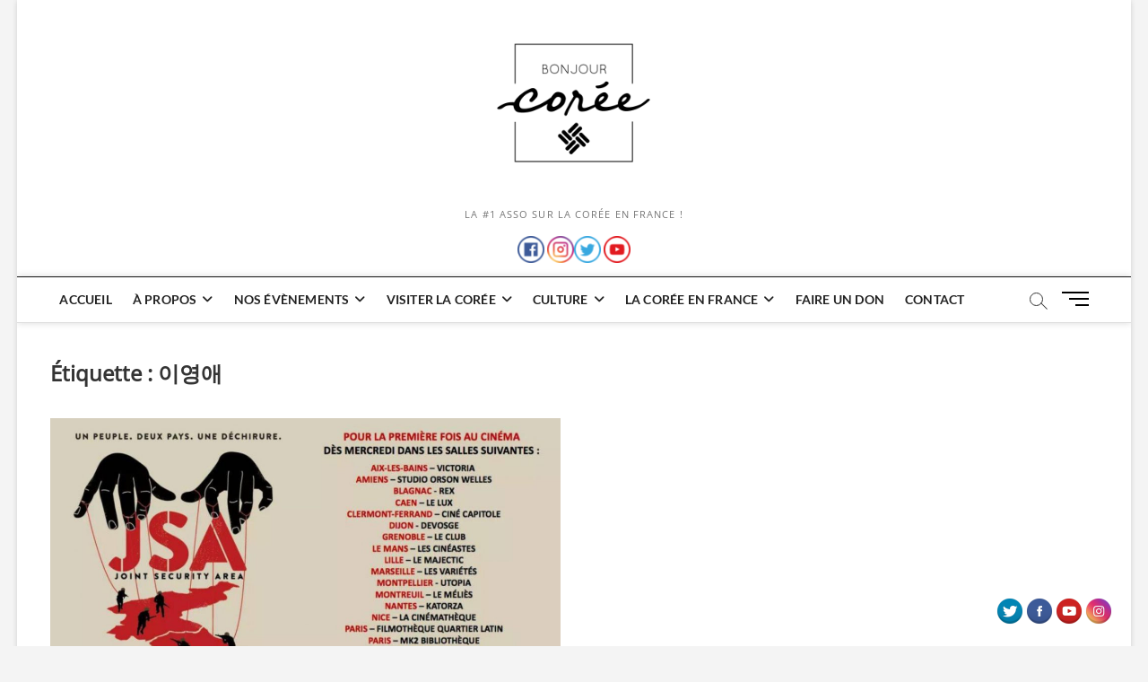

--- FILE ---
content_type: text/html; charset=UTF-8
request_url: https://bonjour-coree.org/tag/%EC%9D%B4%EC%98%81%EC%95%A0/
body_size: 18043
content:
<!DOCTYPE html>
<html lang="fr-FR" prefix="og: http://ogp.me/ns# fb: http://ogp.me/ns/fb#">
<head>
<meta charset="UTF-8" />
<link rel="profile" href="http://gmpg.org/xfn/11" />
		 		 		 		 		 		 		 		 		 		 		 		 		 		 		 		 		 		 		 		 		 		 		 		 		 		 		 		 		 		 		 		 		 		 		 		 		 <meta name='robots' content='index, follow, max-image-preview:large, max-snippet:-1, max-video-preview:-1' />

	<!-- This site is optimized with the Yoast SEO plugin v24.9 - https://yoast.com/wordpress/plugins/seo/ -->
	<title>이영애 Archives -</title>
	<link rel="canonical" href="https://bonjour-coree.org/tag/이영애/" />
	<meta property="og:locale" content="fr_FR" />
	<meta property="og:type" content="article" />
	<meta property="og:title" content="이영애 Archives -" />
	<meta property="og:url" content="https://bonjour-coree.org/tag/이영애/" />
	<meta name="twitter:card" content="summary_large_image" />
	<meta name="twitter:site" content="@BonjourCore" />
	<script type="application/ld+json" class="yoast-schema-graph">{"@context":"https://schema.org","@graph":[{"@type":"CollectionPage","@id":"https://bonjour-coree.org/tag/%ec%9d%b4%ec%98%81%ec%95%a0/","url":"https://bonjour-coree.org/tag/%ec%9d%b4%ec%98%81%ec%95%a0/","name":"이영애 Archives -","isPartOf":{"@id":"https://bonjour-coree.org/#website"},"primaryImageOfPage":{"@id":"https://bonjour-coree.org/tag/%ec%9d%b4%ec%98%81%ec%95%a0/#primaryimage"},"image":{"@id":"https://bonjour-coree.org/tag/%ec%9d%b4%ec%98%81%ec%95%a0/#primaryimage"},"thumbnailUrl":"https://bonjour-coree.org/wp-content/uploads/2018/08/FotoJet-5.jpg","breadcrumb":{"@id":"https://bonjour-coree.org/tag/%ec%9d%b4%ec%98%81%ec%95%a0/#breadcrumb"},"inLanguage":"fr-FR"},{"@type":"ImageObject","inLanguage":"fr-FR","@id":"https://bonjour-coree.org/tag/%ec%9d%b4%ec%98%81%ec%95%a0/#primaryimage","url":"https://bonjour-coree.org/wp-content/uploads/2018/08/FotoJet-5.jpg","contentUrl":"https://bonjour-coree.org/wp-content/uploads/2018/08/FotoJet-5.jpg","width":1920,"height":1080},{"@type":"BreadcrumbList","@id":"https://bonjour-coree.org/tag/%ec%9d%b4%ec%98%81%ec%95%a0/#breadcrumb","itemListElement":[{"@type":"ListItem","position":1,"name":"Accueil","item":"https://bonjour-coree.org/"},{"@type":"ListItem","position":2,"name":"이영애"}]},{"@type":"WebSite","@id":"https://bonjour-coree.org/#website","url":"https://bonjour-coree.org/","name":"","description":"La #1 Asso sur la Corée en France !","publisher":{"@id":"https://bonjour-coree.org/#organization"},"potentialAction":[{"@type":"SearchAction","target":{"@type":"EntryPoint","urlTemplate":"https://bonjour-coree.org/?s={search_term_string}"},"query-input":{"@type":"PropertyValueSpecification","valueRequired":true,"valueName":"search_term_string"}}],"inLanguage":"fr-FR"},{"@type":"Organization","@id":"https://bonjour-coree.org/#organization","name":"Bonjour Corée","url":"https://bonjour-coree.org/","logo":{"@type":"ImageObject","inLanguage":"fr-FR","@id":"https://bonjour-coree.org/#/schema/logo/image/","url":"https://bonjour-coree.org/wp-content/uploads/2021/07/Logo-BC-500px-Noirsansfond.png","contentUrl":"https://bonjour-coree.org/wp-content/uploads/2021/07/Logo-BC-500px-Noirsansfond.png","width":500,"height":500,"caption":"Bonjour Corée"},"image":{"@id":"https://bonjour-coree.org/#/schema/logo/image/"},"sameAs":["https://www.facebook.com/BonjourCoree","https://x.com/BonjourCore","https://www.instagram.com/bonjourcoree/","https://www.linkedin.com/company/bonjour-coree/mycompany/?viewAsMember=true","https://www.youtube.com/channel/UCB7NH-QF6DBtLysDTZhENDw"]}]}</script>
	<!-- / Yoast SEO plugin. -->


<link rel='dns-prefetch' href='//www.googletagmanager.com' />
<link rel='dns-prefetch' href='//pagead2.googlesyndication.com' />
<link rel="alternate" type="application/rss+xml" title=" &raquo; Flux" href="https://bonjour-coree.org/feed/" />
<link rel="alternate" type="application/rss+xml" title=" &raquo; Flux des commentaires" href="https://bonjour-coree.org/comments/feed/" />
<link rel="alternate" type="application/rss+xml" title=" &raquo; Flux de l’étiquette 이영애" href="https://bonjour-coree.org/tag/%ec%9d%b4%ec%98%81%ec%95%a0/feed/" />
<style id='wp-img-auto-sizes-contain-inline-css' type='text/css'>
img:is([sizes=auto i],[sizes^="auto," i]){contain-intrinsic-size:3000px 1500px}
/*# sourceURL=wp-img-auto-sizes-contain-inline-css */
</style>
<link rel='stylesheet' id='ai1ec_style-css' href='//bonjour-coree.org/wp-content/plugins/all-in-one-event-calendar/public/themes-ai1ec/vortex/css/ai1ec_parsed_css.css?ver=3.0.0' type='text/css' media='all' />
<link rel='stylesheet' id='pe2-display.css-css' href='https://bonjour-coree.org/wp-content/plugins/picasa-express-x2/pe2-display.css?ver=2.2.10' type='text/css' media='all' />
<link rel='stylesheet' id='pe2_photoswipe_css-css' href='https://bonjour-coree.org/wp-content/plugins/picasa-express-x2/photoswipe/photoswipe.css?ver=3.0.5' type='text/css' media='all' />
<style id='wp-emoji-styles-inline-css' type='text/css'>

	img.wp-smiley, img.emoji {
		display: inline !important;
		border: none !important;
		box-shadow: none !important;
		height: 1em !important;
		width: 1em !important;
		margin: 0 0.07em !important;
		vertical-align: -0.1em !important;
		background: none !important;
		padding: 0 !important;
	}
/*# sourceURL=wp-emoji-styles-inline-css */
</style>
<style id='wp-block-library-inline-css' type='text/css'>
:root{--wp-block-synced-color:#7a00df;--wp-block-synced-color--rgb:122,0,223;--wp-bound-block-color:var(--wp-block-synced-color);--wp-editor-canvas-background:#ddd;--wp-admin-theme-color:#007cba;--wp-admin-theme-color--rgb:0,124,186;--wp-admin-theme-color-darker-10:#006ba1;--wp-admin-theme-color-darker-10--rgb:0,107,160.5;--wp-admin-theme-color-darker-20:#005a87;--wp-admin-theme-color-darker-20--rgb:0,90,135;--wp-admin-border-width-focus:2px}@media (min-resolution:192dpi){:root{--wp-admin-border-width-focus:1.5px}}.wp-element-button{cursor:pointer}:root .has-very-light-gray-background-color{background-color:#eee}:root .has-very-dark-gray-background-color{background-color:#313131}:root .has-very-light-gray-color{color:#eee}:root .has-very-dark-gray-color{color:#313131}:root .has-vivid-green-cyan-to-vivid-cyan-blue-gradient-background{background:linear-gradient(135deg,#00d084,#0693e3)}:root .has-purple-crush-gradient-background{background:linear-gradient(135deg,#34e2e4,#4721fb 50%,#ab1dfe)}:root .has-hazy-dawn-gradient-background{background:linear-gradient(135deg,#faaca8,#dad0ec)}:root .has-subdued-olive-gradient-background{background:linear-gradient(135deg,#fafae1,#67a671)}:root .has-atomic-cream-gradient-background{background:linear-gradient(135deg,#fdd79a,#004a59)}:root .has-nightshade-gradient-background{background:linear-gradient(135deg,#330968,#31cdcf)}:root .has-midnight-gradient-background{background:linear-gradient(135deg,#020381,#2874fc)}:root{--wp--preset--font-size--normal:16px;--wp--preset--font-size--huge:42px}.has-regular-font-size{font-size:1em}.has-larger-font-size{font-size:2.625em}.has-normal-font-size{font-size:var(--wp--preset--font-size--normal)}.has-huge-font-size{font-size:var(--wp--preset--font-size--huge)}.has-text-align-center{text-align:center}.has-text-align-left{text-align:left}.has-text-align-right{text-align:right}.has-fit-text{white-space:nowrap!important}#end-resizable-editor-section{display:none}.aligncenter{clear:both}.items-justified-left{justify-content:flex-start}.items-justified-center{justify-content:center}.items-justified-right{justify-content:flex-end}.items-justified-space-between{justify-content:space-between}.screen-reader-text{border:0;clip-path:inset(50%);height:1px;margin:-1px;overflow:hidden;padding:0;position:absolute;width:1px;word-wrap:normal!important}.screen-reader-text:focus{background-color:#ddd;clip-path:none;color:#444;display:block;font-size:1em;height:auto;left:5px;line-height:normal;padding:15px 23px 14px;text-decoration:none;top:5px;width:auto;z-index:100000}html :where(.has-border-color){border-style:solid}html :where([style*=border-top-color]){border-top-style:solid}html :where([style*=border-right-color]){border-right-style:solid}html :where([style*=border-bottom-color]){border-bottom-style:solid}html :where([style*=border-left-color]){border-left-style:solid}html :where([style*=border-width]){border-style:solid}html :where([style*=border-top-width]){border-top-style:solid}html :where([style*=border-right-width]){border-right-style:solid}html :where([style*=border-bottom-width]){border-bottom-style:solid}html :where([style*=border-left-width]){border-left-style:solid}html :where(img[class*=wp-image-]){height:auto;max-width:100%}:where(figure){margin:0 0 1em}html :where(.is-position-sticky){--wp-admin--admin-bar--position-offset:var(--wp-admin--admin-bar--height,0px)}@media screen and (max-width:600px){html :where(.is-position-sticky){--wp-admin--admin-bar--position-offset:0px}}

/*# sourceURL=wp-block-library-inline-css */
</style><style id='global-styles-inline-css' type='text/css'>
:root{--wp--preset--aspect-ratio--square: 1;--wp--preset--aspect-ratio--4-3: 4/3;--wp--preset--aspect-ratio--3-4: 3/4;--wp--preset--aspect-ratio--3-2: 3/2;--wp--preset--aspect-ratio--2-3: 2/3;--wp--preset--aspect-ratio--16-9: 16/9;--wp--preset--aspect-ratio--9-16: 9/16;--wp--preset--color--black: #000000;--wp--preset--color--cyan-bluish-gray: #abb8c3;--wp--preset--color--white: #ffffff;--wp--preset--color--pale-pink: #f78da7;--wp--preset--color--vivid-red: #cf2e2e;--wp--preset--color--luminous-vivid-orange: #ff6900;--wp--preset--color--luminous-vivid-amber: #fcb900;--wp--preset--color--light-green-cyan: #7bdcb5;--wp--preset--color--vivid-green-cyan: #00d084;--wp--preset--color--pale-cyan-blue: #8ed1fc;--wp--preset--color--vivid-cyan-blue: #0693e3;--wp--preset--color--vivid-purple: #9b51e0;--wp--preset--gradient--vivid-cyan-blue-to-vivid-purple: linear-gradient(135deg,rgb(6,147,227) 0%,rgb(155,81,224) 100%);--wp--preset--gradient--light-green-cyan-to-vivid-green-cyan: linear-gradient(135deg,rgb(122,220,180) 0%,rgb(0,208,130) 100%);--wp--preset--gradient--luminous-vivid-amber-to-luminous-vivid-orange: linear-gradient(135deg,rgb(252,185,0) 0%,rgb(255,105,0) 100%);--wp--preset--gradient--luminous-vivid-orange-to-vivid-red: linear-gradient(135deg,rgb(255,105,0) 0%,rgb(207,46,46) 100%);--wp--preset--gradient--very-light-gray-to-cyan-bluish-gray: linear-gradient(135deg,rgb(238,238,238) 0%,rgb(169,184,195) 100%);--wp--preset--gradient--cool-to-warm-spectrum: linear-gradient(135deg,rgb(74,234,220) 0%,rgb(151,120,209) 20%,rgb(207,42,186) 40%,rgb(238,44,130) 60%,rgb(251,105,98) 80%,rgb(254,248,76) 100%);--wp--preset--gradient--blush-light-purple: linear-gradient(135deg,rgb(255,206,236) 0%,rgb(152,150,240) 100%);--wp--preset--gradient--blush-bordeaux: linear-gradient(135deg,rgb(254,205,165) 0%,rgb(254,45,45) 50%,rgb(107,0,62) 100%);--wp--preset--gradient--luminous-dusk: linear-gradient(135deg,rgb(255,203,112) 0%,rgb(199,81,192) 50%,rgb(65,88,208) 100%);--wp--preset--gradient--pale-ocean: linear-gradient(135deg,rgb(255,245,203) 0%,rgb(182,227,212) 50%,rgb(51,167,181) 100%);--wp--preset--gradient--electric-grass: linear-gradient(135deg,rgb(202,248,128) 0%,rgb(113,206,126) 100%);--wp--preset--gradient--midnight: linear-gradient(135deg,rgb(2,3,129) 0%,rgb(40,116,252) 100%);--wp--preset--font-size--small: 13px;--wp--preset--font-size--medium: 20px;--wp--preset--font-size--large: 36px;--wp--preset--font-size--x-large: 42px;--wp--preset--spacing--20: 0.44rem;--wp--preset--spacing--30: 0.67rem;--wp--preset--spacing--40: 1rem;--wp--preset--spacing--50: 1.5rem;--wp--preset--spacing--60: 2.25rem;--wp--preset--spacing--70: 3.38rem;--wp--preset--spacing--80: 5.06rem;--wp--preset--shadow--natural: 6px 6px 9px rgba(0, 0, 0, 0.2);--wp--preset--shadow--deep: 12px 12px 50px rgba(0, 0, 0, 0.4);--wp--preset--shadow--sharp: 6px 6px 0px rgba(0, 0, 0, 0.2);--wp--preset--shadow--outlined: 6px 6px 0px -3px rgb(255, 255, 255), 6px 6px rgb(0, 0, 0);--wp--preset--shadow--crisp: 6px 6px 0px rgb(0, 0, 0);}:where(.is-layout-flex){gap: 0.5em;}:where(.is-layout-grid){gap: 0.5em;}body .is-layout-flex{display: flex;}.is-layout-flex{flex-wrap: wrap;align-items: center;}.is-layout-flex > :is(*, div){margin: 0;}body .is-layout-grid{display: grid;}.is-layout-grid > :is(*, div){margin: 0;}:where(.wp-block-columns.is-layout-flex){gap: 2em;}:where(.wp-block-columns.is-layout-grid){gap: 2em;}:where(.wp-block-post-template.is-layout-flex){gap: 1.25em;}:where(.wp-block-post-template.is-layout-grid){gap: 1.25em;}.has-black-color{color: var(--wp--preset--color--black) !important;}.has-cyan-bluish-gray-color{color: var(--wp--preset--color--cyan-bluish-gray) !important;}.has-white-color{color: var(--wp--preset--color--white) !important;}.has-pale-pink-color{color: var(--wp--preset--color--pale-pink) !important;}.has-vivid-red-color{color: var(--wp--preset--color--vivid-red) !important;}.has-luminous-vivid-orange-color{color: var(--wp--preset--color--luminous-vivid-orange) !important;}.has-luminous-vivid-amber-color{color: var(--wp--preset--color--luminous-vivid-amber) !important;}.has-light-green-cyan-color{color: var(--wp--preset--color--light-green-cyan) !important;}.has-vivid-green-cyan-color{color: var(--wp--preset--color--vivid-green-cyan) !important;}.has-pale-cyan-blue-color{color: var(--wp--preset--color--pale-cyan-blue) !important;}.has-vivid-cyan-blue-color{color: var(--wp--preset--color--vivid-cyan-blue) !important;}.has-vivid-purple-color{color: var(--wp--preset--color--vivid-purple) !important;}.has-black-background-color{background-color: var(--wp--preset--color--black) !important;}.has-cyan-bluish-gray-background-color{background-color: var(--wp--preset--color--cyan-bluish-gray) !important;}.has-white-background-color{background-color: var(--wp--preset--color--white) !important;}.has-pale-pink-background-color{background-color: var(--wp--preset--color--pale-pink) !important;}.has-vivid-red-background-color{background-color: var(--wp--preset--color--vivid-red) !important;}.has-luminous-vivid-orange-background-color{background-color: var(--wp--preset--color--luminous-vivid-orange) !important;}.has-luminous-vivid-amber-background-color{background-color: var(--wp--preset--color--luminous-vivid-amber) !important;}.has-light-green-cyan-background-color{background-color: var(--wp--preset--color--light-green-cyan) !important;}.has-vivid-green-cyan-background-color{background-color: var(--wp--preset--color--vivid-green-cyan) !important;}.has-pale-cyan-blue-background-color{background-color: var(--wp--preset--color--pale-cyan-blue) !important;}.has-vivid-cyan-blue-background-color{background-color: var(--wp--preset--color--vivid-cyan-blue) !important;}.has-vivid-purple-background-color{background-color: var(--wp--preset--color--vivid-purple) !important;}.has-black-border-color{border-color: var(--wp--preset--color--black) !important;}.has-cyan-bluish-gray-border-color{border-color: var(--wp--preset--color--cyan-bluish-gray) !important;}.has-white-border-color{border-color: var(--wp--preset--color--white) !important;}.has-pale-pink-border-color{border-color: var(--wp--preset--color--pale-pink) !important;}.has-vivid-red-border-color{border-color: var(--wp--preset--color--vivid-red) !important;}.has-luminous-vivid-orange-border-color{border-color: var(--wp--preset--color--luminous-vivid-orange) !important;}.has-luminous-vivid-amber-border-color{border-color: var(--wp--preset--color--luminous-vivid-amber) !important;}.has-light-green-cyan-border-color{border-color: var(--wp--preset--color--light-green-cyan) !important;}.has-vivid-green-cyan-border-color{border-color: var(--wp--preset--color--vivid-green-cyan) !important;}.has-pale-cyan-blue-border-color{border-color: var(--wp--preset--color--pale-cyan-blue) !important;}.has-vivid-cyan-blue-border-color{border-color: var(--wp--preset--color--vivid-cyan-blue) !important;}.has-vivid-purple-border-color{border-color: var(--wp--preset--color--vivid-purple) !important;}.has-vivid-cyan-blue-to-vivid-purple-gradient-background{background: var(--wp--preset--gradient--vivid-cyan-blue-to-vivid-purple) !important;}.has-light-green-cyan-to-vivid-green-cyan-gradient-background{background: var(--wp--preset--gradient--light-green-cyan-to-vivid-green-cyan) !important;}.has-luminous-vivid-amber-to-luminous-vivid-orange-gradient-background{background: var(--wp--preset--gradient--luminous-vivid-amber-to-luminous-vivid-orange) !important;}.has-luminous-vivid-orange-to-vivid-red-gradient-background{background: var(--wp--preset--gradient--luminous-vivid-orange-to-vivid-red) !important;}.has-very-light-gray-to-cyan-bluish-gray-gradient-background{background: var(--wp--preset--gradient--very-light-gray-to-cyan-bluish-gray) !important;}.has-cool-to-warm-spectrum-gradient-background{background: var(--wp--preset--gradient--cool-to-warm-spectrum) !important;}.has-blush-light-purple-gradient-background{background: var(--wp--preset--gradient--blush-light-purple) !important;}.has-blush-bordeaux-gradient-background{background: var(--wp--preset--gradient--blush-bordeaux) !important;}.has-luminous-dusk-gradient-background{background: var(--wp--preset--gradient--luminous-dusk) !important;}.has-pale-ocean-gradient-background{background: var(--wp--preset--gradient--pale-ocean) !important;}.has-electric-grass-gradient-background{background: var(--wp--preset--gradient--electric-grass) !important;}.has-midnight-gradient-background{background: var(--wp--preset--gradient--midnight) !important;}.has-small-font-size{font-size: var(--wp--preset--font-size--small) !important;}.has-medium-font-size{font-size: var(--wp--preset--font-size--medium) !important;}.has-large-font-size{font-size: var(--wp--preset--font-size--large) !important;}.has-x-large-font-size{font-size: var(--wp--preset--font-size--x-large) !important;}
/*# sourceURL=global-styles-inline-css */
</style>

<style id='classic-theme-styles-inline-css' type='text/css'>
/*! This file is auto-generated */
.wp-block-button__link{color:#fff;background-color:#32373c;border-radius:9999px;box-shadow:none;text-decoration:none;padding:calc(.667em + 2px) calc(1.333em + 2px);font-size:1.125em}.wp-block-file__button{background:#32373c;color:#fff;text-decoration:none}
/*# sourceURL=/wp-includes/css/classic-themes.min.css */
</style>
<link rel='stylesheet' id='advpsStyleSheet-css' href='https://bonjour-coree.org/wp-content/plugins/advanced-post-slider/advps-style.css?ver=6.9' type='text/css' media='all' />
<link rel='stylesheet' id='acx_fsmi_styles-css' href='https://bonjour-coree.org/wp-content/plugins/floating-social-media-icon/css/style.css?v=4.3.5&#038;ver=6.9' type='text/css' media='all' />
<link rel='stylesheet' id='hello-asso-css' href='https://bonjour-coree.org/wp-content/plugins/helloasso/public/css/hello-asso-public.css?ver=1.1.4' type='text/css' media='all' />
<link rel='stylesheet' id='bwg_fonts-css' href='https://bonjour-coree.org/wp-content/plugins/photo-gallery/css/bwg-fonts/fonts.css?ver=0.0.1' type='text/css' media='all' />
<link rel='stylesheet' id='sumoselect-css' href='https://bonjour-coree.org/wp-content/plugins/photo-gallery/css/sumoselect.min.css?ver=3.4.6' type='text/css' media='all' />
<link rel='stylesheet' id='mCustomScrollbar-css' href='https://bonjour-coree.org/wp-content/plugins/photo-gallery/css/jquery.mCustomScrollbar.min.css?ver=3.1.5' type='text/css' media='all' />
<link rel='stylesheet' id='bwg_frontend-css' href='https://bonjour-coree.org/wp-content/plugins/photo-gallery/css/styles.min.css?ver=1.8.21' type='text/css' media='all' />
<link rel='stylesheet' id='social-widget-css' href='https://bonjour-coree.org/wp-content/plugins/social-media-widget/social_widget.css?ver=6.9' type='text/css' media='all' />
<link rel='stylesheet' id='wpbaw-public-style-css' href='https://bonjour-coree.org/wp-content/plugins/wp-blog-and-widgets/assets/css/wpbaw-public.css?ver=2.6' type='text/css' media='all' />
<link rel='stylesheet' id='recipe-contest-widgets-css' href='https://bonjour-coree.org/wp-content/plugins/recipe-contest/css/widgets.css?ver=1.1' type='text/css' media='all' />
<link rel='stylesheet' id='recipe-contest-font-awesome-css' href='https://bonjour-coree.org/wp-content/plugins/recipe-contest/css/font-awesome.min.css?ver=1.1' type='text/css' media='all' />
<link rel='stylesheet' id='video-contest-widgets-css' href='https://bonjour-coree.org/wp-content/plugins/video-contest/css/widgets.css?ver=3.2' type='text/css' media='all' />
<link rel='stylesheet' id='magbook-style-css' href='https://bonjour-coree.org/wp-content/themes/magbook/style.css?ver=6.9' type='text/css' media='all' />
<style id='magbook-style-inline-css' type='text/css'>
/* Hide Category */
			.entry-meta .cats-links,
			.box-layout-1 .cat-box-primary .cat-box-text .cats-links,
			.widget-cat-box-2 .post:nth-child(2) .cats-links,
			.main-slider .no-slider .slides li:first-child .slider-text-content .cats-links {
				display: none;
				visibility: hidden;
			}
	/****************************************************************/
						/*.... Color Style ....*/
	/****************************************************************/
	/* Nav, links and hover */

a,
ul li a:hover,
ol li a:hover,
.top-bar .top-bar-menu a:hover,
.top-bar .top-bar-menu a:focus,
.main-navigation a:hover, /* Navigation */
.main-navigation a:focus,
.main-navigation ul li.current-menu-item a,
.main-navigation ul li.current_page_ancestor a,
.main-navigation ul li.current-menu-ancestor a,
.main-navigation ul li.current_page_item a,
.main-navigation ul li:hover > a,
.main-navigation li.current-menu-ancestor.menu-item-has-children > a:after,
.main-navigation li.current-menu-item.menu-item-has-children > a:after,
.main-navigation ul li:hover > a:after,
.main-navigation li.menu-item-has-children > a:hover:after,
.main-navigation li.page_item_has_children > a:hover:after,
.main-navigation ul li ul li a:hover,
.main-navigation ul li ul li a:focus,
.main-navigation ul li ul li:hover > a,
.main-navigation ul li.current-menu-item ul li a:hover,
.side-menu-wrap .side-nav-wrap a:hover, /* Side Menu */
.side-menu-wrap .side-nav-wrap a:focus,
.entry-title a:hover, /* Post */
.entry-title a:focus,
.entry-title a:active,
.entry-meta a:hover,
.image-navigation .nav-links a,
a.more-link,
.widget ul li a:hover, /* Widgets */
.widget ul li a:focus,
.widget-title a:hover,
.widget_contact ul li a:hover,
.widget_contact ul li a:focus,
.site-info .copyright a:hover, /* Footer */
.site-info .copyright a:focus,
#secondary .widget-title,
#colophon .widget ul li a:hover,
#colophon .widget ul li a:focus,
#footer-navigation a:hover,
#footer-navigation a:focus {
	color: #111111;
}


.cat-tab-menu li:hover,
.cat-tab-menu li.active {
	color: #111111 !important;
}

#sticky-header,
#secondary .widget-title,
.side-menu {
	border-top-color: #111111;
}

/* Webkit */
::selection {
	background: #111111;
	color: #fff;
}

/* Gecko/Mozilla */
::-moz-selection {
	background: #111111;
	color: #fff;
}

/* Accessibility
================================================== */
.screen-reader-text:hover,
.screen-reader-text:active,
.screen-reader-text:focus {
	background-color: #f1f1f1;
	color: #111111;
}

/* Default Buttons
================================================== */
input[type="reset"],/* Forms  */
input[type="button"],
input[type="submit"],
.main-slider .flex-control-nav a.flex-active,
.main-slider .flex-control-nav a:hover,
.go-to-top .icon-bg,
.search-submit,
.btn-default,
.widget_tag_cloud a {
	background-color: #111111;
}

/* Top Bar Background
================================================== */
.top-bar {
	background-color: #111111;
}

/* Breaking News
================================================== */
.breaking-news-header,
.news-header-title:after {
	background-color: #111111;
}

.breaking-news-slider .flex-direction-nav li a:hover,
.breaking-news-slider .flex-pauseplay a:hover {
	background-color: #111111;
	border-color: #111111;
}

/* Feature News
================================================== */
.feature-news-title {
	border-color: #111111;
}

.feature-news-slider .flex-direction-nav li a:hover {
	background-color: #111111;
	border-color: #111111;
}

/* Tab Widget
================================================== */
.tab-menu,
.mb-tag-cloud .mb-tags a {
	background-color: #111111;
}

/* Category Box Widgets
================================================== */
.widget-cat-box .widget-title {
	color: #111111;
}

.widget-cat-box .widget-title span {
	border-bottom: 1px solid #111111;
}

/* Category Box two Widgets
================================================== */
.widget-cat-box-2 .widget-title {
	color: #111111;
}

.widget-cat-box-2 .widget-title span {
	border-bottom: 1px solid #111111;
}

/* #bbpress
================================================== */
#bbpress-forums .bbp-topics a:hover {
	color: #111111;
}

.bbp-submit-wrapper button.submit {
	background-color: #111111;
	border: 1px solid #111111;
}

/* Woocommerce
================================================== */
.woocommerce #respond input#submit,
.woocommerce a.button, 
.woocommerce button.button, 
.woocommerce input.button,
.woocommerce #respond input#submit.alt, 
.woocommerce a.button.alt, 
.woocommerce button.button.alt, 
.woocommerce input.button.alt,
.woocommerce-demo-store p.demo_store,
.top-bar .cart-value {
	background-color: #111111;
}

.woocommerce .woocommerce-message:before {
	color: #111111;
}

/* Category Slider widget */
.widget-cat-slider .widget-title {
	color: #111111;
}

.widget-cat-slider .widget-title span {
	border-bottom: 1px solid #111111;
}

/* Category Grid widget */
.widget-cat-grid .widget-title {
	color: #111111;
}

.widget-cat-grid .widget-title span {
	border-bottom: 1px solid #111111;
}

/*# sourceURL=magbook-style-inline-css */
</style>
<link rel='stylesheet' id='font-awesome-css' href='https://bonjour-coree.org/wp-content/themes/magbook/assets/font-awesome/css/all.min.css?ver=6.9' type='text/css' media='all' />
<link rel='stylesheet' id='magbook-responsive-css' href='https://bonjour-coree.org/wp-content/themes/magbook/css/responsive.css?ver=6.9' type='text/css' media='all' />
<link rel='stylesheet' id='magbook-google-fonts-css' href='https://bonjour-coree.org/wp-content/fonts/a5bfd9eb5f48be4af2cc4f21c613de4c.css?ver=6.9' type='text/css' media='all' />
<link rel='stylesheet' id='gspw_theme_style-css' href='https://bonjour-coree.org/wp-content/plugins/posts-widget/gspw-files/assets/css/gspw-style.css?ver=6.9' type='text/css' media='all' />
<link rel='stylesheet' id='dashicons-css' href='https://bonjour-coree.org/wp-includes/css/dashicons.min.css?ver=6.9' type='text/css' media='all' />
<link rel='stylesheet' id='sib-front-css-css' href='https://bonjour-coree.org/wp-content/plugins/mailin/css/mailin-front.css?ver=6.9' type='text/css' media='all' />
<link rel='stylesheet' id='rps-style-css' href='https://bonjour-coree.org/wp-content/plugins/recent-posts-slider/css/style.css?ver=6.9' type='text/css' media='all' />
<script type="text/javascript" src="https://bonjour-coree.org/wp-includes/js/jquery/jquery.min.js?ver=3.7.1" id="jquery-core-js"></script>
<script type="text/javascript" src="https://bonjour-coree.org/wp-includes/js/jquery/jquery-migrate.min.js?ver=3.4.1" id="jquery-migrate-js"></script>
<script type="text/javascript" src="https://bonjour-coree.org/wp-content/plugins/picasa-express-x2/photoswipe/lib/klass.min.js?ver=3.0.5" id="pe2_photoswipe_klass-js"></script>
<script type="text/javascript" src="https://bonjour-coree.org/wp-content/plugins/picasa-express-x2/photoswipe/code.photoswipe.jquery-3.0.5.min.js?ver=3.0.5" id="pe2_photoswipe_jquery_js-js"></script>
<script type="text/javascript" src="https://bonjour-coree.org/wp-content/plugins/advanced-post-slider/js/advps.frnt.script.js?ver=6.9" id="advps_front_script-js"></script>
<script type="text/javascript" src="https://bonjour-coree.org/wp-content/plugins/advanced-post-slider/bxslider/jquery.bxslider.min.js?ver=6.9" id="advps_jbx-js"></script>
<script type="text/javascript" src="https://bonjour-coree.org/wp-content/plugins/helloasso/public/js/hello-asso-public.js?ver=1.1.4" id="hello-asso-js"></script>
<script type="text/javascript" src="https://bonjour-coree.org/wp-content/plugins/photo-gallery/js/jquery.sumoselect.min.js?ver=3.4.6" id="sumoselect-js"></script>
<script type="text/javascript" src="https://bonjour-coree.org/wp-content/plugins/photo-gallery/js/tocca.min.js?ver=2.0.9" id="bwg_mobile-js"></script>
<script type="text/javascript" src="https://bonjour-coree.org/wp-content/plugins/photo-gallery/js/jquery.mCustomScrollbar.concat.min.js?ver=3.1.5" id="mCustomScrollbar-js"></script>
<script type="text/javascript" src="https://bonjour-coree.org/wp-content/plugins/photo-gallery/js/jquery.fullscreen.min.js?ver=0.6.0" id="jquery-fullscreen-js"></script>
<script type="text/javascript" id="bwg_frontend-js-extra">
/* <![CDATA[ */
var bwg_objectsL10n = {"bwg_field_required":"field is required.","bwg_mail_validation":"This is not a valid email address.","bwg_search_result":"There are no images matching your search.","bwg_select_tag":"Select Tag","bwg_order_by":"Order By","bwg_search":"Search","bwg_show_ecommerce":"Show Ecommerce","bwg_hide_ecommerce":"Hide Ecommerce","bwg_show_comments":"Show Comments","bwg_hide_comments":"Hide Comments","bwg_restore":"Restore","bwg_maximize":"Maximize","bwg_fullscreen":"Fullscreen","bwg_exit_fullscreen":"Exit Fullscreen","bwg_search_tag":"SEARCH...","bwg_tag_no_match":"No tags found","bwg_all_tags_selected":"All tags selected","bwg_tags_selected":"tags selected","play":"Play","pause":"Pause","is_pro":"","bwg_play":"Play","bwg_pause":"Pause","bwg_hide_info":"Hide info","bwg_show_info":"Show info","bwg_hide_rating":"Hide rating","bwg_show_rating":"Show rating","ok":"Ok","cancel":"Cancel","select_all":"Select all","lazy_load":"0","lazy_loader":"https://bonjour-coree.org/wp-content/plugins/photo-gallery/images/ajax_loader.png","front_ajax":"0","bwg_tag_see_all":"see all tags","bwg_tag_see_less":"see less tags"};
//# sourceURL=bwg_frontend-js-extra
/* ]]> */
</script>
<script type="text/javascript" src="https://bonjour-coree.org/wp-content/plugins/photo-gallery/js/scripts.min.js?ver=1.8.21" id="bwg_frontend-js"></script>
<script type="text/javascript" src="https://bonjour-coree.org/wp-content/plugins/stop-user-enumeration/frontend/js/frontend.js?ver=1.4.9" id="stop-user-enumeration-js"></script>
<script type="text/javascript" src="https://bonjour-coree.org/wp-content/plugins/wp-featured-content-slider/scripts/jquery.cycle.all.2.72.js?ver=1.3" id="jquery.cycle-js"></script>

<!-- Google tag (gtag.js) snippet added by Site Kit -->

<!-- Extrait Google Analytics ajouté par Site Kit -->
<script type="text/javascript" src="https://www.googletagmanager.com/gtag/js?id=G-6NFXZJ6KSK" id="google_gtagjs-js" async></script>
<script type="text/javascript" id="google_gtagjs-js-after">
/* <![CDATA[ */
window.dataLayer = window.dataLayer || [];function gtag(){dataLayer.push(arguments);}
gtag("set","linker",{"domains":["bonjour-coree.org"]});
gtag("js", new Date());
gtag("set", "developer_id.dZTNiMT", true);
gtag("config", "G-6NFXZJ6KSK");
//# sourceURL=google_gtagjs-js-after
/* ]]> */
</script>

<!-- End Google tag (gtag.js) snippet added by Site Kit -->
<script type="text/javascript" id="sib-front-js-js-extra">
/* <![CDATA[ */
var sibErrMsg = {"invalidMail":"Please fill out valid email address","requiredField":"Please fill out required fields","invalidDateFormat":"Please fill out valid date format","invalidSMSFormat":"Please fill out valid phone number"};
var ajax_sib_front_object = {"ajax_url":"https://bonjour-coree.org/wp-admin/admin-ajax.php","ajax_nonce":"51f66e08cb","flag_url":"https://bonjour-coree.org/wp-content/plugins/mailin/img/flags/"};
//# sourceURL=sib-front-js-js-extra
/* ]]> */
</script>
<script type="text/javascript" src="https://bonjour-coree.org/wp-content/plugins/mailin/js/mailin-front.js?ver=1701939598" id="sib-front-js-js"></script>
<link rel="https://api.w.org/" href="https://bonjour-coree.org/wp-json/" /><link rel="alternate" title="JSON" type="application/json" href="https://bonjour-coree.org/wp-json/wp/v2/tags/1005" /><link rel="EditURI" type="application/rsd+xml" title="RSD" href="https://bonjour-coree.org/xmlrpc.php?rsd" />
<meta name="generator" content="WordPress 6.9" />



<!-- Starting Styles For Social Media Icon From Acurax International www.acurax.com -->
<style type='text/css'>
#divBottomRight img 
{
width: 32px; 
}
</style>
<!-- Ending Styles For Social Media Icon From Acurax International www.acurax.com -->



                    <!-- Tracking code generated with Global Site Tag Tracking plugin v1.0.1 -->
                    <script async src="https://www.googletagmanager.com/gtag/js?id=UA-132759178-1"></script>
                    <script>
                      window.dataLayer = window.dataLayer || [];
                      function gtag(){dataLayer.push(arguments);}
                      gtag('js', new Date());

                      gtag('config', 'UA-132759178-1');
                    </script>      
                    <!-- / Global Site Tag Tracking plugin --><meta name="generator" content="Site Kit by Google 1.124.0" /><style type="text/css" media="screen"></style>        <script type="text/javascript">
            var ajaxurl = 'https://bonjour-coree.org/wp-admin/admin-ajax.php';
        </script>
                <script type="text/javascript">
            var ajaxurl = 'https://bonjour-coree.org/wp-admin/admin-ajax.php';
        </script>
                <script type="text/javascript">
            var ajaxurl = 'https://bonjour-coree.org/wp-admin/admin-ajax.php';
        </script>
        	<meta name="viewport" content="width=device-width" />
	
<!-- Balises Meta Google AdSense ajoutées par Site Kit -->
<meta name="google-adsense-platform-account" content="ca-host-pub-2644536267352236">
<meta name="google-adsense-platform-domain" content="sitekit.withgoogle.com">
<!-- Fin des balises Meta End Google AdSense ajoutées par Site Kit -->

<!-- Meta Pixel Code -->
<script type='text/javascript'>
!function(f,b,e,v,n,t,s){if(f.fbq)return;n=f.fbq=function(){n.callMethod?
n.callMethod.apply(n,arguments):n.queue.push(arguments)};if(!f._fbq)f._fbq=n;
n.push=n;n.loaded=!0;n.version='2.0';n.queue=[];t=b.createElement(e);t.async=!0;
t.src=v;s=b.getElementsByTagName(e)[0];s.parentNode.insertBefore(t,s)}(window,
document,'script','https://connect.facebook.net/en_US/fbevents.js?v=next');
</script>
<!-- End Meta Pixel Code -->

      <script type='text/javascript'>
        var url = window.location.origin + '?ob=open-bridge';
        fbq('set', 'openbridge', '225760042799036', url);
      </script>
    <script type='text/javascript'>fbq('init', '225760042799036', {}, {
    "agent": "wordpress-6.9-3.0.14"
})</script><script type='text/javascript'>
    fbq('track', 'PageView', []);
  </script>
<!-- Meta Pixel Code -->
<noscript>
<img height="1" width="1" style="display:none" alt="fbpx"
src="https://www.facebook.com/tr?id=225760042799036&ev=PageView&noscript=1" />
</noscript>
<!-- End Meta Pixel Code -->

<!-- Extrait Google AdSense ajouté par Site Kit -->
<script type="text/javascript" async="async" src="https://pagead2.googlesyndication.com/pagead/js/adsbygoogle.js?client=ca-pub-8020727724812678&amp;host=ca-host-pub-2644536267352236" crossorigin="anonymous"></script>

<!-- Arrêter l&#039;extrait Google AdSense ajouté par Site Kit -->

<!-- Extrait Google Tag Manager ajouté par Site Kit -->
<script type="text/javascript">
/* <![CDATA[ */

			( function( w, d, s, l, i ) {
				w[l] = w[l] || [];
				w[l].push( {'gtm.start': new Date().getTime(), event: 'gtm.js'} );
				var f = d.getElementsByTagName( s )[0],
					j = d.createElement( s ), dl = l != 'dataLayer' ? '&l=' + l : '';
				j.async = true;
				j.src = 'https://www.googletagmanager.com/gtm.js?id=' + i + dl;
				f.parentNode.insertBefore( j, f );
			} )( window, document, 'script', 'dataLayer', 'GTM-T9RNR7B' );
			
/* ]]> */
</script>

<!-- Arrêter l&#039;extrait Google Tag Manager ajouté par Site Kit -->
<link rel="icon" href="https://bonjour-coree.org/wp-content/uploads/2019/04/cropped-Logo-BC-500px-Fondblanc-32x32.png" sizes="32x32" />
<link rel="icon" href="https://bonjour-coree.org/wp-content/uploads/2019/04/cropped-Logo-BC-500px-Fondblanc-192x192.png" sizes="192x192" />
<link rel="apple-touch-icon" href="https://bonjour-coree.org/wp-content/uploads/2019/04/cropped-Logo-BC-500px-Fondblanc-180x180.png" />
<meta name="msapplication-TileImage" content="https://bonjour-coree.org/wp-content/uploads/2019/04/cropped-Logo-BC-500px-Fondblanc-270x270.png" />
		<style type="text/css" id="wp-custom-css">
			div.logo-bar {padding : 15px}

#sticky-header {
	border-top-width: 1px !important;
}

img.custom-logo {
	float : center ;
	width : 200px ;
}

div.breaking-news-box {
	padding : 5px
}

#page.site {
	margin-top : 0px
}

div.main-slider.clearfix {
	margin-top : 10px ;
	margin-bottom : 0px
}



#primary.content-area {
	width : 100%
}

div.copyright-wrap {
	display : none
}

#page.site {
	margin-bottom : none ;
	
}

div.widget-area { 
padding-bottom : 0px 
}
		</style>
		<style id="sccss">/* Enter Your Custom CSS Here */

/* hide info relevant */
.theme-info {
    display: none;
}

.site-title {
    display: none;
}

/*
li.menu-item a:hover:not(.menu-item-has-children) {
    color: #fff;
    text-shadow: 0 0 10px white;
    background-color: #888;
    -webkit-transform: scale(1.2);
	z-index: 1;
}*/



</style><style type="text/css">
.paypal-donations { text-align: center !important }
</style>

<!-- START - Open Graph and Twitter Card Tags 3.3.2 -->
 <!-- Facebook Open Graph -->
  <meta property="og:locale" content="fr_FR"/>
  <meta property="og:site_name" content=""/>
  <meta property="og:title" content="이영애"/>
  <meta property="og:url" content="https://bonjour-coree.org/tag/%ec%9d%b4%ec%98%81%ec%95%a0/"/>
  <meta property="og:type" content="article"/>
  <meta property="og:description" content="La #1 Asso sur la Corée en France !"/>
  <meta property="article:publisher" content="https://www.facebook.com/BonjourCoree"/>
 <!-- Google+ / Schema.org -->
 <!-- Twitter Cards -->
  <meta name="twitter:title" content="이영애"/>
  <meta name="twitter:url" content="https://bonjour-coree.org/tag/%ec%9d%b4%ec%98%81%ec%95%a0/"/>
  <meta name="twitter:description" content="La #1 Asso sur la Corée en France !"/>
  <meta name="twitter:card" content="summary_large_image"/>
  <meta name="twitter:site" content="@https://twitter.com/BonjourCore"/>
 <!-- SEO -->
 <!-- Misc. tags -->
 <!-- is_tag -->
<!-- END - Open Graph and Twitter Card Tags 3.3.2 -->
	
</head>
<body class="archive tag tag-1005 wp-custom-logo wp-embed-responsive wp-theme-magbook boxed-layout two-column-blog n-sld top-logo-title">
			<!-- Extrait Google Tag Manager (noscript) ajouté par Site Kit -->
		<noscript>
			<iframe src="https://www.googletagmanager.com/ns.html?id=GTM-T9RNR7B" height="0" width="0" style="display:none;visibility:hidden"></iframe>
		</noscript>
		<!-- Arrêter l&#039;extrait Google Tag Manager (noscript) ajouté par Site Kit -->
		<div id="page" class="site">
	<a class="skip-link screen-reader-text" href="#site-content-contain">Skip to content</a>
	<!-- Masthead ============================================= -->
	<header id="masthead" class="site-header" role="banner">
		<div class="header-wrap">
						<!-- Top Header============================================= -->
			<div class="top-header">

				<div class="logo-bar"> <div class="wrap"> <div id="site-branding"><a href="https://bonjour-coree.org/" class="custom-logo-link" rel="home"><img width="500" height="500" src="https://bonjour-coree.org/wp-content/uploads/2019/04/Logo-BC-500px-Fondblanc-1.png" class="custom-logo" alt="" decoding="async" fetchpriority="high" srcset="https://bonjour-coree.org/wp-content/uploads/2019/04/Logo-BC-500px-Fondblanc-1.png 500w, https://bonjour-coree.org/wp-content/uploads/2019/04/Logo-BC-500px-Fondblanc-1-150x150.png 150w, https://bonjour-coree.org/wp-content/uploads/2019/04/Logo-BC-500px-Fondblanc-1-300x300.png 300w, https://bonjour-coree.org/wp-content/uploads/2019/04/Logo-BC-500px-Fondblanc-1-420x420.png 420w" sizes="(max-width: 500px) 100vw, 500px" /></a><div id="site-detail"> <h2 id="site-title"> 				<a href="https://bonjour-coree.org/" title="" rel="home">  </a>
				 </h2> <!-- end .site-title --> 					<div id="site-description"> La #1 Asso sur la Corée en France ! </div> <!-- end #site-description -->
						
		</div></div>				<div class="advertisement-box">
					<div class="advertisement-wrap" id="text-5">			<div class="textwidget"><div><a href="https://www.facebook.com/BonjourCoree" target="_blank" rel="noopener"><img decoding="async" class="lazy lazy-hidden" title="Facebook" src="[data-uri]" data-lazy-type="image" data-lazy-src="https://bonjour-coree.org/wp-content/uploads/2018/12/1491579547-yumminkysocialmedia31_83086.png" alt="Facebook" width="30" height="30" /><noscript><img decoding="async" title="Facebook" src="https://bonjour-coree.org/wp-content/uploads/2018/12/1491579547-yumminkysocialmedia31_83086.png" alt="Facebook" width="30" height="30" /></noscript></a> <a href="https://www.instagram.com/bonjourcoree_asso/" target="_blank" rel="noopener"><img decoding="async" class="lazy lazy-hidden alignnone" title="Instagram" src="[data-uri]" data-lazy-type="image" data-lazy-src="https://bonjour-coree.org/wp-content/uploads/2018/12/1491579602-yumminkysocialmedia36_83067.png" alt="Instagram" width="30" height="30" /><noscript><img decoding="async" class="alignnone" title="Instagram" src="https://bonjour-coree.org/wp-content/uploads/2018/12/1491579602-yumminkysocialmedia36_83067.png" alt="Instagram" width="30" height="30" /></noscript></a><a href="https://twitter.com/BonjourCore" target="_blank" rel="noopener"><img decoding="async" class="lazy lazy-hidden" title="Twitter" src="[data-uri]" data-lazy-type="image" data-lazy-src="https://bonjour-coree.org/wp-content/uploads/2018/12/1491579538-yumminkysocialmedia32_83106.png" alt="Twitter" width="30" height="30" /><noscript><img decoding="async" title="Twitter" src="https://bonjour-coree.org/wp-content/uploads/2018/12/1491579538-yumminkysocialmedia32_83106.png" alt="Twitter" width="30" height="30" /></noscript> </a><a href="https://www.youtube.com/channel/UCB7NH-QF6DBtLysDTZhENDw" target="_blank" rel="noopener"><img decoding="async" class="lazy lazy-hidden" title="Youtube" src="[data-uri]" data-lazy-type="image" data-lazy-src="https://bonjour-coree.org/wp-content/uploads/2018/12/1491579593-yumminkysocialmedia38_83075.png" alt="Youtube" width="30" height="30" /><noscript><img decoding="async" title="Youtube" src="https://bonjour-coree.org/wp-content/uploads/2018/12/1491579593-yumminkysocialmedia38_83075.png" alt="Youtube" width="30" height="30" /></noscript><br />
</a></div>
<div></div>
</div>
		</div>				</div> <!-- end .advertisement-box -->
					</div><!-- end .wrap -->
	</div><!-- end .logo-bar -->


				<!-- Main Header============================================= -->
				
				<div id="sticky-header" class="clearfix">
					<div class="wrap">
						<div class="main-header clearfix">

							<!-- Main Nav ============================================= -->
									<div id="site-branding">
			<a href="https://bonjour-coree.org/" class="custom-logo-link" rel="home"><img width="500" height="500" src="https://bonjour-coree.org/wp-content/uploads/2019/04/Logo-BC-500px-Fondblanc-1.png" class="custom-logo" alt="" decoding="async" srcset="https://bonjour-coree.org/wp-content/uploads/2019/04/Logo-BC-500px-Fondblanc-1.png 500w, https://bonjour-coree.org/wp-content/uploads/2019/04/Logo-BC-500px-Fondblanc-1-150x150.png 150w, https://bonjour-coree.org/wp-content/uploads/2019/04/Logo-BC-500px-Fondblanc-1-300x300.png 300w, https://bonjour-coree.org/wp-content/uploads/2019/04/Logo-BC-500px-Fondblanc-1-420x420.png 420w" sizes="(max-width: 500px) 100vw, 500px" /></a>			<div id="site-detail">
				<div id="site-title">
					<a href="https://bonjour-coree.org/" title="" rel="home">  </a>
				</div>
				<!-- end #site-title -->
				<div id="site-description">La #1 Asso sur la Corée en France !</div> <!-- end #site-description -->
			</div>
						</div> <!-- end #site-branding -->
									<nav id="site-navigation" class="main-navigation clearfix" role="navigation" aria-label="Main Menu">
																
									<button class="menu-toggle" type="button" aria-controls="primary-menu" aria-expanded="false">
										<span class="line-bar"></span>
									</button><!-- end .menu-toggle -->
									<ul id="primary-menu" class="menu nav-menu"><li id="menu-item-16" class="menu-item menu-item-type-custom menu-item-object-custom menu-item-home menu-item-16"><a href="https://bonjour-coree.org/">Accueil</a></li>
<li id="menu-item-11298" class="menu-item menu-item-type-custom menu-item-object-custom menu-item-home menu-item-has-children menu-item-11298"><a href="https://bonjour-coree.org">À propos</a>
<ul class="sub-menu">
	<li id="menu-item-238" class="menu-item menu-item-type-post_type menu-item-object-page menu-item-238"><a href="https://bonjour-coree.org/apropos/">Qui sommes nous ?</a></li>
	<li id="menu-item-240" class="menu-item menu-item-type-post_type menu-item-object-page menu-item-240"><a href="https://bonjour-coree.org/partenaires/">Nos partenaires</a></li>
	<li id="menu-item-12681" class="menu-item menu-item-type-post_type menu-item-object-page menu-item-privacy-policy menu-item-12681"><a rel="privacy-policy" href="https://bonjour-coree.org/politiques-de-confidentialite/">Politiques de confidentialité</a></li>
</ul>
</li>
<li id="menu-item-237" class="menu-item menu-item-type-custom menu-item-object-custom menu-item-has-children menu-item-237"><a href="#">Nos Évènements</a>
<ul class="sub-menu">
	<li id="menu-item-11337" class="menu-item menu-item-type-taxonomy menu-item-object-category menu-item-11337 cl-1881"><a href="https://bonjour-coree.org/category/beauty-ko/">Beauty &amp; KO</a></li>
	<li id="menu-item-236" class="menu-item menu-item-type-taxonomy menu-item-object-category menu-item-236 cl-562"><a href="https://bonjour-coree.org/category/cours-d-ete-de-coreen/">Cours d&#8217;été de coréen</a></li>
	<li id="menu-item-8149" class="menu-item menu-item-type-taxonomy menu-item-object-category menu-item-8149 cl-1213"><a href="https://bonjour-coree.org/category/dance-workshop/">K-Pop Dance Workshop</a></li>
	<li id="menu-item-2885" class="menu-item menu-item-type-taxonomy menu-item-object-category menu-item-2885 cl-559"><a href="https://bonjour-coree.org/category/drama-party/">Drama Party</a></li>
	<li id="menu-item-8148" class="menu-item menu-item-type-taxonomy menu-item-object-category menu-item-8148 cl-1097"><a href="https://bonjour-coree.org/category/echanges-franco-coreens/">Échanges franco-coréens</a></li>
	<li id="menu-item-4987" class="menu-item menu-item-type-taxonomy menu-item-object-category menu-item-4987 cl-701"><a href="https://bonjour-coree.org/category/k-pop-dance-battle/">K-Pop Dance Battle</a></li>
	<li id="menu-item-2908" class="menu-item menu-item-type-taxonomy menu-item-object-category menu-item-2908 cl-582"><a href="https://bonjour-coree.org/category/nos-rencontres/">Nos rencontres</a></li>
	<li id="menu-item-8404" class="menu-item menu-item-type-taxonomy menu-item-object-category menu-item-8404 cl-1245"><a href="https://bonjour-coree.org/category/quete-francoreenne/">Quête Francoréenne</a></li>
</ul>
</li>
<li id="menu-item-2896" class="menu-item menu-item-type-custom menu-item-object-custom menu-item-has-children menu-item-2896"><a href="#">Visiter la Corée</a>
<ul class="sub-menu">
	<li id="menu-item-6633" class="menu-item menu-item-type-taxonomy menu-item-object-category menu-item-6633 cl-990"><a href="https://bonjour-coree.org/category/lieux-a-decouvrir-en-coree/">Lieux à découvrir</a></li>
	<li id="menu-item-698" class="menu-item menu-item-type-taxonomy menu-item-object-category menu-item-698 cl-112"><a href="https://bonjour-coree.org/category/societe/">Société</a></li>
	<li id="menu-item-3139" class="menu-item menu-item-type-taxonomy menu-item-object-category menu-item-3139 cl-583"><a href="https://bonjour-coree.org/category/experiences-et-temoignages/">Expériences et témoignages</a></li>
</ul>
</li>
<li id="menu-item-3913" class="menu-item menu-item-type-custom menu-item-object-custom menu-item-has-children menu-item-3913"><a href="#">Culture</a>
<ul class="sub-menu">
	<li id="menu-item-1777" class="menu-item menu-item-type-taxonomy menu-item-object-category menu-item-1777 cl-267"><a href="https://bonjour-coree.org/category/beaux-arts/">Beaux-arts</a></li>
	<li id="menu-item-320" class="menu-item menu-item-type-taxonomy menu-item-object-category menu-item-320 cl-28"><a href="https://bonjour-coree.org/category/cinema/">Cinéma</a></li>
	<li id="menu-item-4612" class="menu-item menu-item-type-taxonomy menu-item-object-category menu-item-4612 cl-585"><a href="https://bonjour-coree.org/category/danse/">Danse</a></li>
	<li id="menu-item-326" class="menu-item menu-item-type-taxonomy menu-item-object-category menu-item-326 cl-25"><a href="https://bonjour-coree.org/category/drama/">Drama</a></li>
	<li id="menu-item-327" class="menu-item menu-item-type-taxonomy menu-item-object-category menu-item-327 cl-26"><a href="https://bonjour-coree.org/category/emission-tv-radio/">Show TV &#038; Radio</a></li>
	<li id="menu-item-812" class="menu-item menu-item-type-taxonomy menu-item-object-category menu-item-812 cl-126"><a href="https://bonjour-coree.org/category/fetes-et-traditions/">Fêtes &amp; Traditions</a></li>
	<li id="menu-item-322" class="menu-item menu-item-type-taxonomy menu-item-object-category menu-item-322 cl-21"><a href="https://bonjour-coree.org/category/gastronomie/">Gastronomie</a></li>
	<li id="menu-item-11494" class="menu-item menu-item-type-taxonomy menu-item-object-category menu-item-11494 cl-785"><a href="https://bonjour-coree.org/category/histoire/">Histoire</a></li>
	<li id="menu-item-2924" class="menu-item menu-item-type-taxonomy menu-item-object-category menu-item-2924 cl-588"><a href="https://bonjour-coree.org/category/jeux/">Jeux</a></li>
	<li id="menu-item-321" class="menu-item menu-item-type-taxonomy menu-item-object-category menu-item-321 cl-27"><a href="https://bonjour-coree.org/category/langue-et-litterature/">Langue &amp; Littérature</a></li>
	<li id="menu-item-323" class="menu-item menu-item-type-taxonomy menu-item-object-category menu-item-323 cl-22"><a href="https://bonjour-coree.org/category/mode-cosmetiques/">Mode &amp; Cosmétiques</a></li>
	<li id="menu-item-2920" class="menu-item menu-item-type-taxonomy menu-item-object-category menu-item-2920 cl-12"><a href="https://bonjour-coree.org/category/musique/">Musique</a></li>
	<li id="menu-item-11290" class="menu-item menu-item-type-taxonomy menu-item-object-category menu-item-11290 cl-1873"><a href="https://bonjour-coree.org/category/recettes-de-cuisine/">Recettes</a></li>
	<li id="menu-item-6628" class="menu-item menu-item-type-taxonomy menu-item-object-category menu-item-6628 cl-984"><a href="https://bonjour-coree.org/category/technologies/">Technologies</a></li>
	<li id="menu-item-2921" class="menu-item menu-item-type-taxonomy menu-item-object-category menu-item-2921 cl-586"><a href="https://bonjour-coree.org/category/theatre/">Théâtre &#038; Musical</a></li>
</ul>
</li>
<li id="menu-item-2897" class="menu-item menu-item-type-custom menu-item-object-custom menu-item-has-children menu-item-2897"><a href="#">La Corée en France</a>
<ul class="sub-menu">
	<li id="menu-item-6631" class="menu-item menu-item-type-taxonomy menu-item-object-category menu-item-6631 cl-989"><a href="https://bonjour-coree.org/category/lieux-a-decouvrir-en-france/">Lieux à visiter</a></li>
	<li id="menu-item-6629" class="menu-item menu-item-type-taxonomy menu-item-object-category menu-item-6629 cl-987"><a href="https://bonjour-coree.org/category/cafe-et-restaurant-en-france/">Cafés et restaurants</a></li>
	<li id="menu-item-6622" class="menu-item menu-item-type-taxonomy menu-item-object-category menu-item-6622 cl-946"><a href="https://bonjour-coree.org/category/concert/">Concerts</a></li>
	<li id="menu-item-11395" class="menu-item menu-item-type-taxonomy menu-item-object-category menu-item-11395 cl-1880"><a href="https://bonjour-coree.org/category/evenements-en-france/">Évènements en France</a></li>
</ul>
</li>
<li id="menu-item-10590" class="menu-item menu-item-type-post_type menu-item-object-page menu-item-10590"><a href="https://bonjour-coree.org/faites-un-don/">Faire un don</a></li>
<li id="menu-item-239" class="menu-item menu-item-type-post_type menu-item-object-page menu-item-239"><a href="https://bonjour-coree.org/contact/">Contact</a></li>
</ul>								</nav> <!-- end #site-navigation -->
															<button id="search-toggle" type="button" class="header-search" type="button"></button>
								<div id="search-box" class="clearfix">
									<form class="search-form" action="https://bonjour-coree.org/" method="get">
			<label class="screen-reader-text">Recherche...</label>
		<input type="search" name="s" class="search-field" placeholder="Recherche..." autocomplete="off" />
		<button type="submit" class="search-submit"><i class="fa-solid fa-magnifying-glass"></i></button>
</form> <!-- end .search-form -->								</div>  <!-- end #search-box -->
																<button class="show-menu-toggle" type="button">			
										<span class="sn-text">Menu Button</span>
										<span class="bars"></span>
								  	</button>
						  	
						</div><!-- end .main-header -->
					</div> <!-- end .wrap -->
				</div><!-- end #sticky-header -->

							</div><!-- end .top-header -->
								<aside class="side-menu-wrap" role="complementary" aria-label="Side Sidebar">
						<div class="side-menu">
					  		<button class="hide-menu-toggle" type="button">		
								<span class="bars"></span>
						  	</button>

									<div id="site-branding">
			<a href="https://bonjour-coree.org/" class="custom-logo-link" rel="home"><img width="500" height="500" src="https://bonjour-coree.org/wp-content/uploads/2019/04/Logo-BC-500px-Fondblanc-1.png" class="custom-logo" alt="" decoding="async" srcset="https://bonjour-coree.org/wp-content/uploads/2019/04/Logo-BC-500px-Fondblanc-1.png 500w, https://bonjour-coree.org/wp-content/uploads/2019/04/Logo-BC-500px-Fondblanc-1-150x150.png 150w, https://bonjour-coree.org/wp-content/uploads/2019/04/Logo-BC-500px-Fondblanc-1-300x300.png 300w, https://bonjour-coree.org/wp-content/uploads/2019/04/Logo-BC-500px-Fondblanc-1-420x420.png 420w" sizes="(max-width: 500px) 100vw, 500px" /></a>			<div id="site-detail">
				<div id="site-title">
					<a href="https://bonjour-coree.org/" title="" rel="home">  </a>
				</div>
				<!-- end #site-title -->
				<div id="site-description">La #1 Asso sur la Corée en France !</div> <!-- end #site-description -->
			</div>
						</div> <!-- end #site-branding -->
	<div class="side-widget-tray"><section id="text-8" class="widget widget_text">			<div class="textwidget"><div>     <a href="https://www.facebook.com/BonjourCoree" target="_blank" rel="noopener"><img decoding="async" class="lazy lazy-hidden" title="Facebook" src="[data-uri]" data-lazy-type="image" data-lazy-src="https://bonjour-coree.org/wp-content/uploads/2018/12/1491579547-yumminkysocialmedia31_83086.png" alt="Facebook" width="30" height="30" /><noscript><img decoding="async" title="Facebook" src="https://bonjour-coree.org/wp-content/uploads/2018/12/1491579547-yumminkysocialmedia31_83086.png" alt="Facebook" width="30" height="30" /></noscript></a><a href="https://www.instagram.com/bonjourcoree/" target="_blank" rel="noopener">          <img decoding="async" class="lazy lazy-hidden" title="Instagram" src="[data-uri]" data-lazy-type="image" data-lazy-src="https://bonjour-coree.org/wp-content/uploads/2018/12/1491579602-yumminkysocialmedia36_83067.png" alt="Instagram" width="30" height="30" /><noscript><img decoding="async" title="Instagram" src="https://bonjour-coree.org/wp-content/uploads/2018/12/1491579602-yumminkysocialmedia36_83067.png" alt="Instagram" width="30" height="30" /></noscript>          </a><a href="https://twitter.com/BonjourCore" target="_blank" rel="noopener"><img decoding="async" class="lazy lazy-hidden" title="Twitter" src="[data-uri]" data-lazy-type="image" data-lazy-src="https://bonjour-coree.org/wp-content/uploads/2018/12/1491579538-yumminkysocialmedia32_83106.png" alt="Twitter" width="30" height="30" /><noscript><img decoding="async" title="Twitter" src="https://bonjour-coree.org/wp-content/uploads/2018/12/1491579538-yumminkysocialmedia32_83106.png" alt="Twitter" width="30" height="30" /></noscript>          </a><a href="https://www.youtube.com/channel/UCB7NH-QF6DBtLysDTZhENDw" target="_blank" rel="noopener"><img decoding="async" class="lazy lazy-hidden" title="Youtube" src="[data-uri]" data-lazy-type="image" data-lazy-src="https://bonjour-coree.org/wp-content/uploads/2018/12/1491579593-yumminkysocialmedia38_83075.png" alt="Youtube" width="30" height="30" /><noscript><img decoding="async" title="Youtube" src="https://bonjour-coree.org/wp-content/uploads/2018/12/1491579593-yumminkysocialmedia38_83075.png" alt="Youtube" width="30" height="30" /></noscript><br />
</a></div>
<div></div>
</div>
		</section></div> <!-- end .side-widget-tray -->						</div><!-- end .side-menu -->
					</aside><!-- end .side-menu-wrap -->
						</div><!-- end .header-wrap -->

		<!-- Breaking News ============================================= -->
		
		<!-- Main Slider ============================================= -->
			</header> <!-- end #masthead -->

	<!-- Main Page Start ============================================= -->
	<div id="site-content-contain" class="site-content-contain">
		<div id="content" class="site-content">
				<div class="wrap">
	<div id="primary" class="content-area">
		<main id="main" class="site-main" role="main">
							<header class="page-header">
					<h1 class="page-title">Étiquette : <span>이영애</span></h1>				</header><!-- .page-header -->
				<article id="post-6636" class="post-6636 post type-post status-publish format-standard has-post-thumbnail hentry category-cinema tag-cinema-3 tag-coree tag-coree-du-sud tag-culture tag-dmz tag-evenement tag-film tag-film-coreen tag-financement-participatif tag-france tag-hallyu-2 tag-joint-security-area tag-jsa tag-kmovie tag-korea tag-korean tag-korean-movie tag-lee-byung-hun tag-lee-byunghun tag-lee-young-ae tag-movie tag-musique tag-paris tag-park-chan-wook tag-park-chanwook tag-song-kang-ho tag-1002 tag-1004 tag-1003 tag-1005">
					<div class="post-image-content">
				<figure class="post-featured-image">
					<a href="https://bonjour-coree.org/joint-security-area-debarque-enfin-dans-les-salles-francaises/" title="“Joint Security Area” débarque enfin dans les salles françaises !">
					<img width="820" height="461" src="[data-uri]" data-lazy-type="image" data-lazy-src="https://bonjour-coree.org/wp-content/uploads/2018/08/FotoJet-5.jpg" class="lazy lazy-hidden attachment-magbook-featured-blog size-magbook-featured-blog wp-post-image" alt="" decoding="async" data-lazy-srcset="https://bonjour-coree.org/wp-content/uploads/2018/08/FotoJet-5.jpg 1920w, https://bonjour-coree.org/wp-content/uploads/2018/08/FotoJet-5-300x169.jpg 300w, https://bonjour-coree.org/wp-content/uploads/2018/08/FotoJet-5-768x432.jpg 768w, https://bonjour-coree.org/wp-content/uploads/2018/08/FotoJet-5-1024x576.jpg 1024w" data-lazy-sizes="(max-width: 820px) 100vw, 820px" /><noscript><img width="820" height="461" src="https://bonjour-coree.org/wp-content/uploads/2018/08/FotoJet-5.jpg" class="attachment-magbook-featured-blog size-magbook-featured-blog wp-post-image" alt="" decoding="async" srcset="https://bonjour-coree.org/wp-content/uploads/2018/08/FotoJet-5.jpg 1920w, https://bonjour-coree.org/wp-content/uploads/2018/08/FotoJet-5-300x169.jpg 300w, https://bonjour-coree.org/wp-content/uploads/2018/08/FotoJet-5-768x432.jpg 768w, https://bonjour-coree.org/wp-content/uploads/2018/08/FotoJet-5-1024x576.jpg 1024w" sizes="(max-width: 820px) 100vw, 820px" /></noscript>					</a>
				</figure><!-- end.post-featured-image  -->
			</div><!-- end.post-image-content -->
					<header class="entry-header">
								<h2 class="entry-title"> <a href="https://bonjour-coree.org/joint-security-area-debarque-enfin-dans-les-salles-francaises/" title="“Joint Security Area” débarque enfin dans les salles françaises !"> “Joint Security Area” débarque enfin dans les salles françaises ! </a> </h2> <!-- end.entry-title -->

							</header><!-- end .entry-header -->
			<div class="entry-content">
				<p style="text-align: justify;"><span style="font-weight: 400;">Cette semaine, nous vous proposons de (re)découvrir un des classiques du cinéma coréen, encore inédit dans nos salles obscures : le film </span><i><span style="font-weight: 400;">Joint Security Area</span></i><span style="font-weight: 400;"> de Park Chan Wook (박찬욱). 18 ans après sa première sortie en Corée du Sud, le film débarque enfin sur nos écrans en France.</span></p>
			</div> <!-- end .entry-content -->
					</article><!-- end .post -->		</main><!-- end #main -->
		
	</div> <!-- #primary -->

<aside id="secondary" class="widget-area" role="complementary" aria-label="Side Sidebar">
    <aside id="search-5" class="widget widget_search"><form class="search-form" action="https://bonjour-coree.org/" method="get">
			<label class="screen-reader-text">Recherche...</label>
		<input type="search" name="s" class="search-field" placeholder="Recherche..." autocomplete="off" />
		<button type="submit" class="search-submit"><i class="fa-solid fa-magnifying-glass"></i></button>
</form> <!-- end .search-form --></aside></aside><!-- end #secondary -->
</div><!-- end .wrap -->
</div><!-- end #content -->
<!-- Footer Start ============================================= -->
<footer id="colophon" class="site-footer" role="contentinfo">
	<div class="widget-wrap" >
		<div class="wrap">
			<div class="widget-area">
			<div class="column-4"><aside id="text-6" class="widget widget_text">			<div class="textwidget"><div><a href="https://www.facebook.com/BonjourCoree" target="_blank" rel="noopener"><img loading="lazy" decoding="async" class="lazy lazy-hidden" title="Facebook" src="[data-uri]" data-lazy-type="image" data-lazy-src="https://bonjour-coree.org/wp-content/uploads/2018/12/1491579547-yumminkysocialmedia31_83086.png" alt="Facebook" width="30" height="30" /><noscript><img loading="lazy" decoding="async" title="Facebook" src="https://bonjour-coree.org/wp-content/uploads/2018/12/1491579547-yumminkysocialmedia31_83086.png" alt="Facebook" width="30" height="30" /></noscript></a><a href="https://www.instagram.com/bonjourcoree/" target="_blank" rel="noopener"> <img loading="lazy" decoding="async" class="lazy lazy-hidden" title="Instagram" src="[data-uri]" data-lazy-type="image" data-lazy-src="https://bonjour-coree.org/wp-content/uploads/2018/12/1491579602-yumminkysocialmedia36_83067.png" alt="Instagram" width="30" height="30" /><noscript><img loading="lazy" decoding="async" title="Instagram" src="https://bonjour-coree.org/wp-content/uploads/2018/12/1491579602-yumminkysocialmedia36_83067.png" alt="Instagram" width="30" height="30" /></noscript> </a><a href="https://twitter.com/BonjourCore" target="_blank" rel="noopener"><img loading="lazy" decoding="async" class="lazy lazy-hidden" title="Twitter" src="[data-uri]" data-lazy-type="image" data-lazy-src="https://bonjour-coree.org/wp-content/uploads/2018/12/1491579538-yumminkysocialmedia32_83106.png" alt="Twitter" width="30" height="30" /><noscript><img loading="lazy" decoding="async" title="Twitter" src="https://bonjour-coree.org/wp-content/uploads/2018/12/1491579538-yumminkysocialmedia32_83106.png" alt="Twitter" width="30" height="30" /></noscript> </a><a href="https://www.youtube.com/channel/UCB7NH-QF6DBtLysDTZhENDw" target="_blank" rel="noopener"><img loading="lazy" decoding="async" class="lazy lazy-hidden" title="Youtube" src="[data-uri]" data-lazy-type="image" data-lazy-src="https://bonjour-coree.org/wp-content/uploads/2018/12/1491579593-yumminkysocialmedia38_83075.png" alt="Youtube" width="30" height="30" /><noscript><img loading="lazy" decoding="async" title="Youtube" src="https://bonjour-coree.org/wp-content/uploads/2018/12/1491579593-yumminkysocialmedia38_83075.png" alt="Youtube" width="30" height="30" /></noscript><br />
</a></div>
</div>
		</aside></div><!-- end .column4  --><div class="column-4"><aside id="custom_html-5" class="widget_text widget widget_custom_html"><div class="textwidget custom-html-widget"><form style="border:1px solid #ccc;padding:3px;text-align:center;" action="https://feedburner.google.com/fb/a/mailverify" method="post" target="popupwindow" onsubmit="window.open('https://feedburner.google.com/fb/a/mailverify?uri=bonjour-coree/qLlb', 'popupwindow', 'scrollbars=yes,width=550,height=520');return true"><p>Inscrivez-vous à la Newsletter:</p><p><input type="text" style="width:140px" name="email"/></p><input type="hidden" value="bonjour-coree/qLlb" name="uri"/><input type="hidden" name="loc" value="fr_FR"/><input type="submit" value="Subscribe" /><p>Delivered by <a href="https://feedburner.google.com" target="_blank">FeedBurner</a></p></form></div></aside></div><!--end .column4  --><div class="column-4"></div><!--end .column4  --><div class="column-4"><aside id="search-7" class="widget widget_search"><form class="search-form" action="https://bonjour-coree.org/" method="get">
			<label class="screen-reader-text">Recherche...</label>
		<input type="search" name="s" class="search-field" placeholder="Recherche..." autocomplete="off" />
		<button type="submit" class="search-submit"><i class="fa-solid fa-magnifying-glass"></i></button>
</form> <!-- end .search-form --></aside></div><!--end .column4-->			</div> <!-- end .widget-area -->
		</div><!-- end .wrap -->
	</div> <!-- end .widget-wrap -->
		<div class="site-info">
		<div class="wrap">
						<div class="copyright-wrap clearfix">
				<div class="copyright">					<a title="" target="_blank" href="https://bonjour-coree.org/"></a> | 
									Designed by: <a title="Theme Freesia" target="_blank" href="https://themefreesia.com">Theme Freesia</a> |
									 <a title="WordPress" target="_blank" href="https://wordpress.org">WordPress</a>  | &copy; Copyright All right reserved 								</div>
							</div> <!-- end .copyright-wrap -->
			<div style="clear:both;"></div>
		</div> <!-- end .wrap -->
	</div> <!-- end .site-info -->
				<button class="go-to-top" type="button">
				<span class="icon-bg"></span>
				<span class="back-to-top-text">Top</span>
				<i class="fa fa-angle-up back-to-top-icon"></i>
			</button>
		<div class="page-overlay"></div>
</footer> <!-- end #colophon -->
</div><!-- end .site-content-contain -->
</div><!-- end #page -->
<script type="speculationrules">
{"prefetch":[{"source":"document","where":{"and":[{"href_matches":"/*"},{"not":{"href_matches":["/wp-*.php","/wp-admin/*","/wp-content/uploads/*","/wp-content/*","/wp-content/plugins/*","/wp-content/themes/magbook/*","/*\\?(.+)"]}},{"not":{"selector_matches":"a[rel~=\"nofollow\"]"}},{"not":{"selector_matches":".no-prefetch, .no-prefetch a"}}]},"eagerness":"conservative"}]}
</script>
    <!-- Meta Pixel Event Code -->
    <script type='text/javascript'>
        document.addEventListener( 'wpcf7mailsent', function( event ) {
        if( "fb_pxl_code" in event.detail.apiResponse){
          eval(event.detail.apiResponse.fb_pxl_code);
        }
      }, false );
    </script>
    <!-- End Meta Pixel Event Code -->
    <div id='fb-pxl-ajax-code'></div><script>
jQuery(document).ready(function(){
	// ready event, get a list of unique rel values for the photoswiped images
	var rels = [];
	var rel = '';
	jQuery('a.photoswipe').each(function(){
		// for each photoswipe rel, if the rel value doesn't exist yet,
		// add it to our array
		rel = jQuery(this).attr('rel');
		if(rel != undefined){
			if(!pe2_in_array(rels, rel)){
				// add this rel to our array
				rels.push(jQuery(this).attr('rel'));
			}
		}
	});

	// check to see if our rels array has been built and has any values
	if(rels.length > 0){
		// we have at least one individual set of unique rels, setup photoswipe
		// for each
		jQuery.each(rels, function(key, value){
			// get this rel and create the collection
			pe2_setup_photoswipe(jQuery('a.photoswipe[rel=' + value + ']'));
		});
	}else{
		// we didn't get any rels, so attempt without rel checking
		pe2_setup_photoswipe(jQuery('a.photoswipe'));
	}
});
function pe2_setup_photoswipe(collection){
	// check to make sure our collection has records
	if(collection.length == 0){
		// nothing to do
		return;
	}

	// otherwise, setup photoswipe
	var collection_counter = 0;
	var myPhotoSwipe = collection.photoSwipe({
		// enable settings of photoswipe
		enableMouseWheel: true,
		enableKeyboard: true,
		captionAndToolbarAutoHideDelay: 0,
		imageScaleMethod: 'fitNoUpscale',
		// set the caption from the A tag's title attribute
		getImageCaption: function(item){
			// increment our image counter
			collection_counter++;

			// create the caption
			var caption = document.createElement('span');
			caption.appendChild(document.createTextNode(jQuery(item).attr('title')));

			// append a br
			caption.appendChild(document.createElement('br'));

			// define our second row separator
			var second_row_separator = false;

			// create the second row container
			var second_row = document.createElement('span');
			second_row.setAttribute('style', 'color: #BBB;');

			// create the "Image X of X"
			var num = document.createElement('span');
			num.appendChild(document.createTextNode('Image ' + collection_counter + ' of ' + collection.length));
			num.setAttribute('style', 'margin-right: 10px; margin-left: 10px;');
			second_row.appendChild(num);
			second_row_separator = true;
			// check to see if we need to output the separator
			if(second_row_separator){
				second_row.appendChild(document.createTextNode('-'));
			}

			// create the link to Google+
			var link = document.createElement('a');
			link.setAttribute('href', jQuery(item).attr('link'));
			link.setAttribute('target', '_blank');
			link.setAttribute('style', 'font-style: italic; font-weight: normal; color: #BBB; margin-right: 10px; margin-left: 10px;');
			link.setAttribute('onmouseover', 'this.style.color = \'#FF6666\';');
			link.setAttribute('onmouseout', 'this.style.color = \'#BBB\';');
			link.appendChild(document.createTextNode('View on Google+'));
			
			// append links to the second row
			second_row.appendChild(link);
			second_row_separator = true;
			// check to see if we need to output the separator
			if(second_row_separator){
				second_row.appendChild(document.createTextNode('-'));
			}

			// create the link to download
			// https://lh4.googleusercontent.com/-3qAvtWntPCg/UPS4VhKFDbI/AAAAAAAAF80/Fu-YgcWCdGo/s0-d/DSC_1276.JPG
			var download= document.createElement('a');
			download.setAttribute('href', jQuery(item).attr('href').replace(/\/[^\/]+\/([^\/]+)$/, '/s0-d/$1'));
			download.setAttribute('style', 'font-style: italic; font-weight: normal; color: #BBB; margin-right: 10px; margin-left: 10px;');
			download.setAttribute('onmouseover', 'this.style.color = \'#FF6666\';');
			download.setAttribute('onmouseout', 'this.style.color = \'#BBB\';');
			download.appendChild(document.createTextNode('Download'));

			// append the download link ot the second row
			second_row.appendChild(download);
			// append the second row to the caption
			caption.appendChild(second_row);
			// return the generated caption
			return caption;
		}// end function to create the caption
	});
}// end function pe2_setup_photoswipe(..)
function pe2_in_array(array, value){
	for(var i = 0; i < array.length; i++){
		if(array[i] === value){
			return true;
		}
	}
	return false;
}
</script>
<script type="text/javascript" src="https://bonjour-coree.org/wp-content/themes/magbook/js/magbook-main.js?ver=6.9" id="magbook-main-js"></script>
<script type="text/javascript" src="https://bonjour-coree.org/wp-content/themes/magbook/assets/sticky/jquery.sticky.min.js?ver=6.9" id="jquery-sticky-js"></script>
<script type="text/javascript" src="https://bonjour-coree.org/wp-content/themes/magbook/assets/sticky/sticky-settings.js?ver=6.9" id="magbook-sticky-settings-js"></script>
<script type="text/javascript" src="https://bonjour-coree.org/wp-content/themes/magbook/js/navigation.js?ver=6.9" id="magbook-navigation-js"></script>
<script type="text/javascript" src="https://bonjour-coree.org/wp-content/themes/magbook/js/jquery.flexslider-min.js?ver=6.9" id="jquery-flexslider-js"></script>
<script type="text/javascript" id="magbook-slider-js-extra">
/* <![CDATA[ */
var magbook_slider_value = {"magbook_animation_effect":"fade","magbook_slideshowSpeed":"5000","magbook_animationSpeed":"700"};
//# sourceURL=magbook-slider-js-extra
/* ]]> */
</script>
<script type="text/javascript" src="https://bonjour-coree.org/wp-content/themes/magbook/js/flexslider-setting.js?ver=6.9" id="magbook-slider-js"></script>
<script type="text/javascript" src="https://bonjour-coree.org/wp-content/themes/magbook/js/skip-link-focus-fix.js?ver=6.9" id="magbook-skip-link-focus-fix-js"></script>
<script type="text/javascript" src="https://bonjour-coree.org/wp-content/plugins/bj-lazy-load/js/bj-lazy-load.min.js?ver=2" id="BJLL-js"></script>
<script id="wp-emoji-settings" type="application/json">
{"baseUrl":"https://s.w.org/images/core/emoji/17.0.2/72x72/","ext":".png","svgUrl":"https://s.w.org/images/core/emoji/17.0.2/svg/","svgExt":".svg","source":{"concatemoji":"https://bonjour-coree.org/wp-includes/js/wp-emoji-release.min.js?ver=6.9"}}
</script>
<script type="module">
/* <![CDATA[ */
/*! This file is auto-generated */
const a=JSON.parse(document.getElementById("wp-emoji-settings").textContent),o=(window._wpemojiSettings=a,"wpEmojiSettingsSupports"),s=["flag","emoji"];function i(e){try{var t={supportTests:e,timestamp:(new Date).valueOf()};sessionStorage.setItem(o,JSON.stringify(t))}catch(e){}}function c(e,t,n){e.clearRect(0,0,e.canvas.width,e.canvas.height),e.fillText(t,0,0);t=new Uint32Array(e.getImageData(0,0,e.canvas.width,e.canvas.height).data);e.clearRect(0,0,e.canvas.width,e.canvas.height),e.fillText(n,0,0);const a=new Uint32Array(e.getImageData(0,0,e.canvas.width,e.canvas.height).data);return t.every((e,t)=>e===a[t])}function p(e,t){e.clearRect(0,0,e.canvas.width,e.canvas.height),e.fillText(t,0,0);var n=e.getImageData(16,16,1,1);for(let e=0;e<n.data.length;e++)if(0!==n.data[e])return!1;return!0}function u(e,t,n,a){switch(t){case"flag":return n(e,"\ud83c\udff3\ufe0f\u200d\u26a7\ufe0f","\ud83c\udff3\ufe0f\u200b\u26a7\ufe0f")?!1:!n(e,"\ud83c\udde8\ud83c\uddf6","\ud83c\udde8\u200b\ud83c\uddf6")&&!n(e,"\ud83c\udff4\udb40\udc67\udb40\udc62\udb40\udc65\udb40\udc6e\udb40\udc67\udb40\udc7f","\ud83c\udff4\u200b\udb40\udc67\u200b\udb40\udc62\u200b\udb40\udc65\u200b\udb40\udc6e\u200b\udb40\udc67\u200b\udb40\udc7f");case"emoji":return!a(e,"\ud83e\u1fac8")}return!1}function f(e,t,n,a){let r;const o=(r="undefined"!=typeof WorkerGlobalScope&&self instanceof WorkerGlobalScope?new OffscreenCanvas(300,150):document.createElement("canvas")).getContext("2d",{willReadFrequently:!0}),s=(o.textBaseline="top",o.font="600 32px Arial",{});return e.forEach(e=>{s[e]=t(o,e,n,a)}),s}function r(e){var t=document.createElement("script");t.src=e,t.defer=!0,document.head.appendChild(t)}a.supports={everything:!0,everythingExceptFlag:!0},new Promise(t=>{let n=function(){try{var e=JSON.parse(sessionStorage.getItem(o));if("object"==typeof e&&"number"==typeof e.timestamp&&(new Date).valueOf()<e.timestamp+604800&&"object"==typeof e.supportTests)return e.supportTests}catch(e){}return null}();if(!n){if("undefined"!=typeof Worker&&"undefined"!=typeof OffscreenCanvas&&"undefined"!=typeof URL&&URL.createObjectURL&&"undefined"!=typeof Blob)try{var e="postMessage("+f.toString()+"("+[JSON.stringify(s),u.toString(),c.toString(),p.toString()].join(",")+"));",a=new Blob([e],{type:"text/javascript"});const r=new Worker(URL.createObjectURL(a),{name:"wpTestEmojiSupports"});return void(r.onmessage=e=>{i(n=e.data),r.terminate(),t(n)})}catch(e){}i(n=f(s,u,c,p))}t(n)}).then(e=>{for(const n in e)a.supports[n]=e[n],a.supports.everything=a.supports.everything&&a.supports[n],"flag"!==n&&(a.supports.everythingExceptFlag=a.supports.everythingExceptFlag&&a.supports[n]);var t;a.supports.everythingExceptFlag=a.supports.everythingExceptFlag&&!a.supports.flag,a.supports.everything||((t=a.source||{}).concatemoji?r(t.concatemoji):t.wpemoji&&t.twemoji&&(r(t.twemoji),r(t.wpemoji)))});
//# sourceURL=https://bonjour-coree.org/wp-includes/js/wp-emoji-loader.min.js
/* ]]> */
</script>



<!-- Starting Icon Display Code For Social Media Icon From Acurax International www.acurax.com -->
<div id='divBottomRight' style='text-align:center;'><a href='http://www.twitter.com/BonjourCore' target='_blank'   title='Visit Us On Twitter'><img src='https://bonjour-coree.org/wp-content/plugins/floating-social-media-icon/images/themes/30/twitter.png' style='border:0px;' alt='Visit Us On Twitter' height='32px' width='32px' /></a><a href='https://www.facebook.com/BonjourCoree' target='_blank'  title='Visit Us On Facebook'><img src='https://bonjour-coree.org/wp-content/plugins/floating-social-media-icon/images/themes/30/facebook.png' style='border:0px;' alt='Visit Us On Facebook' height='32px' width='32px' /></a><a href='https://www.youtube.com/channel/UCB7NH-QF6DBtLysDTZhENDw' target='_blank'  title='Visit Us On Youtube'><img src='https://bonjour-coree.org/wp-content/plugins/floating-social-media-icon/images/themes/30/youtube.png' style='border:0px;' alt='Visit Us On Youtube' height='32px' width='32px' /></a><a href='https://www.instagram.com/bonjourcoree_asso/' target='_blank'  title='Visit Us On Instagram'><img src='https://bonjour-coree.org/wp-content/plugins/floating-social-media-icon/images/themes/30/instagram.png' style='border:0px;' alt='Visit Us On Instagram' height='32px' width='32px' /></a></div>
<!-- Ending Icon Display Code For Social Media Icon From Acurax International www.acurax.com -->





<!-- Starting Javascript For Social Media Icon From Acurax International www.acurax.com -->
	<script type="text/javascript">
	var ns = (navigator.appName.indexOf("Netscape") != -1);
	var d = document;
	var px = document.layers ? "" : "px";
	function JSFX_FloatDiv(id, sx, sy)
	{
		var el=d.getElementById?d.getElementById(id):d.all?d.all[id]:d.layers[id];
		window[id + "_obj"] = el;
		if(d.layers)el.style=el;
		el.cx = el.sx = sx;el.cy = el.sy = sy;
		el.sP=function(x,y){this.style.left=x+px;this.style.top=y+px;};
		el.flt=function()
		{
			var pX, pY;
			pX = (this.sx >= 0) ? 0 : ns ? innerWidth : 
			document.documentElement && document.documentElement.clientWidth ? 
			document.documentElement.clientWidth : document.body.clientWidth;
			pY = ns ? pageYOffset : document.documentElement && document.documentElement.scrollTop ? 
			document.documentElement.scrollTop : document.body.scrollTop;
			if(this.sy<0) 
			pY += ns ? innerHeight : document.documentElement && document.documentElement.clientHeight ? 
			document.documentElement.clientHeight : document.body.clientHeight;
			this.cx += (pX + this.sx - this.cx)/8;this.cy += (pY + this.sy - this.cy)/8;
			this.sP(this.cx, this.cy);
			setTimeout(this.id + "_obj.flt()", 40);
		}
		return el;
	}
	jQuery( document ).ready(function() {
	JSFX_FloatDiv("divBottomRight", -170, -55).flt();
	});
	</script>
	<!-- Ending Javascript Code For Social Media Icon From Acurax International www.acurax.com -->


</body>
</html>

--- FILE ---
content_type: text/html; charset=utf-8
request_url: https://www.google.com/recaptcha/api2/aframe
body_size: 267
content:
<!DOCTYPE HTML><html><head><meta http-equiv="content-type" content="text/html; charset=UTF-8"></head><body><script nonce="mtYlHWM_6rPAuwBDOJVsLA">/** Anti-fraud and anti-abuse applications only. See google.com/recaptcha */ try{var clients={'sodar':'https://pagead2.googlesyndication.com/pagead/sodar?'};window.addEventListener("message",function(a){try{if(a.source===window.parent){var b=JSON.parse(a.data);var c=clients[b['id']];if(c){var d=document.createElement('img');d.src=c+b['params']+'&rc='+(localStorage.getItem("rc::a")?sessionStorage.getItem("rc::b"):"");window.document.body.appendChild(d);sessionStorage.setItem("rc::e",parseInt(sessionStorage.getItem("rc::e")||0)+1);localStorage.setItem("rc::h",'1770014002015');}}}catch(b){}});window.parent.postMessage("_grecaptcha_ready", "*");}catch(b){}</script></body></html>

--- FILE ---
content_type: text/css
request_url: https://bonjour-coree.org/wp-content/fonts/a5bfd9eb5f48be4af2cc4f21c613de4c.css?ver=6.9
body_size: 642
content:
/* latin-ext */
@font-face {
  font-family: 'Lato';
  font-style: italic;
  font-weight: 400;
  src: url(https://bonjour-coree.org/wp-content/fonts/lato/S6u8w4BMUTPHjxsAUi-qJCY.woff2) format('woff2');
  unicode-range: U+0100-024F, U+0259, U+1E00-1EFF, U+2020, U+20A0-20AB, U+20AD-20CF, U+2113, U+2C60-2C7F, U+A720-A7FF;
}
/* latin */
@font-face {
  font-family: 'Lato';
  font-style: italic;
  font-weight: 400;
  src: url(https://bonjour-coree.org/wp-content/fonts/lato/S6u8w4BMUTPHjxsAXC-q.woff2) format('woff2');
  unicode-range: U+0000-00FF, U+0131, U+0152-0153, U+02BB-02BC, U+02C6, U+02DA, U+02DC, U+2000-206F, U+2074, U+20AC, U+2122, U+2191, U+2193, U+2212, U+2215, U+FEFF, U+FFFD;
}
/* latin-ext */
@font-face {
  font-family: 'Lato';
  font-style: normal;
  font-weight: 300;
  src: url(https://bonjour-coree.org/wp-content/fonts/lato/S6u9w4BMUTPHh7USSwaPGR_p.woff2) format('woff2');
  unicode-range: U+0100-024F, U+0259, U+1E00-1EFF, U+2020, U+20A0-20AB, U+20AD-20CF, U+2113, U+2C60-2C7F, U+A720-A7FF;
}
/* latin */
@font-face {
  font-family: 'Lato';
  font-style: normal;
  font-weight: 300;
  src: url(https://bonjour-coree.org/wp-content/fonts/lato/S6u9w4BMUTPHh7USSwiPGQ.woff2) format('woff2');
  unicode-range: U+0000-00FF, U+0131, U+0152-0153, U+02BB-02BC, U+02C6, U+02DA, U+02DC, U+2000-206F, U+2074, U+20AC, U+2122, U+2191, U+2193, U+2212, U+2215, U+FEFF, U+FFFD;
}
/* latin-ext */
@font-face {
  font-family: 'Lato';
  font-style: normal;
  font-weight: 400;
  src: url(https://bonjour-coree.org/wp-content/fonts/lato/S6uyw4BMUTPHjxAwXjeu.woff2) format('woff2');
  unicode-range: U+0100-024F, U+0259, U+1E00-1EFF, U+2020, U+20A0-20AB, U+20AD-20CF, U+2113, U+2C60-2C7F, U+A720-A7FF;
}
/* latin */
@font-face {
  font-family: 'Lato';
  font-style: normal;
  font-weight: 400;
  src: url(https://bonjour-coree.org/wp-content/fonts/lato/S6uyw4BMUTPHjx4wXg.woff2) format('woff2');
  unicode-range: U+0000-00FF, U+0131, U+0152-0153, U+02BB-02BC, U+02C6, U+02DA, U+02DC, U+2000-206F, U+2074, U+20AC, U+2122, U+2191, U+2193, U+2212, U+2215, U+FEFF, U+FFFD;
}
/* latin-ext */
@font-face {
  font-family: 'Lato';
  font-style: normal;
  font-weight: 700;
  src: url(https://bonjour-coree.org/wp-content/fonts/lato/S6u9w4BMUTPHh6UVSwaPGR_p.woff2) format('woff2');
  unicode-range: U+0100-024F, U+0259, U+1E00-1EFF, U+2020, U+20A0-20AB, U+20AD-20CF, U+2113, U+2C60-2C7F, U+A720-A7FF;
}
/* latin */
@font-face {
  font-family: 'Lato';
  font-style: normal;
  font-weight: 700;
  src: url(https://bonjour-coree.org/wp-content/fonts/lato/S6u9w4BMUTPHh6UVSwiPGQ.woff2) format('woff2');
  unicode-range: U+0000-00FF, U+0131, U+0152-0153, U+02BB-02BC, U+02C6, U+02DA, U+02DC, U+2000-206F, U+2074, U+20AC, U+2122, U+2191, U+2193, U+2212, U+2215, U+FEFF, U+FFFD;
}
/* cyrillic-ext */
@font-face {
  font-family: 'Open Sans';
  font-style: normal;
  font-weight: 400;
  font-stretch: normal;
  src: url(https://bonjour-coree.org/wp-content/fonts/open-sans/memSYaGs126MiZpBA-UvWbX2vVnXBbObj2OVZyOOSr4dVJWUgsjZ0B4taVIGxA.woff2) format('woff2');
  unicode-range: U+0460-052F, U+1C80-1C88, U+20B4, U+2DE0-2DFF, U+A640-A69F, U+FE2E-FE2F;
}
/* cyrillic */
@font-face {
  font-family: 'Open Sans';
  font-style: normal;
  font-weight: 400;
  font-stretch: normal;
  src: url(https://bonjour-coree.org/wp-content/fonts/open-sans/memSYaGs126MiZpBA-UvWbX2vVnXBbObj2OVZyOOSr4dVJWUgsjZ0B4kaVIGxA.woff2) format('woff2');
  unicode-range: U+0301, U+0400-045F, U+0490-0491, U+04B0-04B1, U+2116;
}
/* greek-ext */
@font-face {
  font-family: 'Open Sans';
  font-style: normal;
  font-weight: 400;
  font-stretch: normal;
  src: url(https://bonjour-coree.org/wp-content/fonts/open-sans/memSYaGs126MiZpBA-UvWbX2vVnXBbObj2OVZyOOSr4dVJWUgsjZ0B4saVIGxA.woff2) format('woff2');
  unicode-range: U+1F00-1FFF;
}
/* greek */
@font-face {
  font-family: 'Open Sans';
  font-style: normal;
  font-weight: 400;
  font-stretch: normal;
  src: url(https://bonjour-coree.org/wp-content/fonts/open-sans/memSYaGs126MiZpBA-UvWbX2vVnXBbObj2OVZyOOSr4dVJWUgsjZ0B4jaVIGxA.woff2) format('woff2');
  unicode-range: U+0370-03FF;
}
/* hebrew */
@font-face {
  font-family: 'Open Sans';
  font-style: normal;
  font-weight: 400;
  font-stretch: normal;
  src: url(https://bonjour-coree.org/wp-content/fonts/open-sans/memSYaGs126MiZpBA-UvWbX2vVnXBbObj2OVZyOOSr4dVJWUgsjZ0B4iaVIGxA.woff2) format('woff2');
  unicode-range: U+0590-05FF, U+200C-2010, U+20AA, U+25CC, U+FB1D-FB4F;
}
/* vietnamese */
@font-face {
  font-family: 'Open Sans';
  font-style: normal;
  font-weight: 400;
  font-stretch: normal;
  src: url(https://bonjour-coree.org/wp-content/fonts/open-sans/memSYaGs126MiZpBA-UvWbX2vVnXBbObj2OVZyOOSr4dVJWUgsjZ0B4vaVIGxA.woff2) format('woff2');
  unicode-range: U+0102-0103, U+0110-0111, U+0128-0129, U+0168-0169, U+01A0-01A1, U+01AF-01B0, U+1EA0-1EF9, U+20AB;
}
/* latin-ext */
@font-face {
  font-family: 'Open Sans';
  font-style: normal;
  font-weight: 400;
  font-stretch: normal;
  src: url(https://bonjour-coree.org/wp-content/fonts/open-sans/memSYaGs126MiZpBA-UvWbX2vVnXBbObj2OVZyOOSr4dVJWUgsjZ0B4uaVIGxA.woff2) format('woff2');
  unicode-range: U+0100-024F, U+0259, U+1E00-1EFF, U+2020, U+20A0-20AB, U+20AD-20CF, U+2113, U+2C60-2C7F, U+A720-A7FF;
}
/* latin */
@font-face {
  font-family: 'Open Sans';
  font-style: normal;
  font-weight: 400;
  font-stretch: normal;
  src: url(https://bonjour-coree.org/wp-content/fonts/open-sans/memSYaGs126MiZpBA-UvWbX2vVnXBbObj2OVZyOOSr4dVJWUgsjZ0B4gaVI.woff2) format('woff2');
  unicode-range: U+0000-00FF, U+0131, U+0152-0153, U+02BB-02BC, U+02C6, U+02DA, U+02DC, U+2000-206F, U+2074, U+20AC, U+2122, U+2191, U+2193, U+2212, U+2215, U+FEFF, U+FFFD;
}
